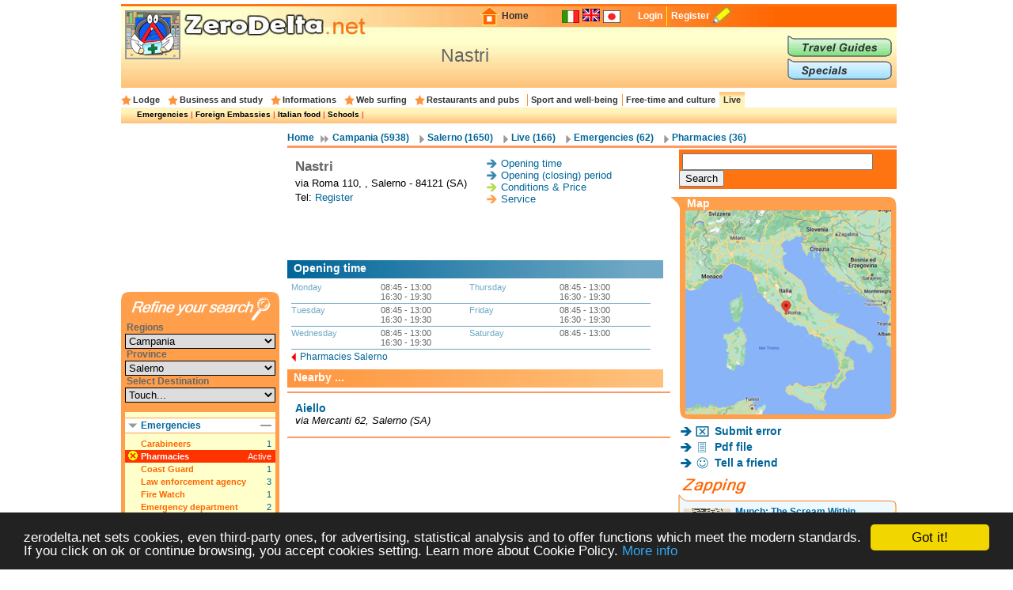

--- FILE ---
content_type: text/html; charset=UTF-8
request_url: https://en.zerodelta.net/chemists/farmacia-nastri_salerno.php
body_size: 8055
content:
<!DOCTYPE HTML PUBLIC "-//W3C//DTD HTML 4.01 Transitional//EN" "http://www.w3.org/TR/html4/loose.dtd">
<html>
<head>
<meta http-equiv="Content-Type" content="text/html; charset=utf-8">
<title>Pharmacies Nastri, Salerno (Salerno)</title>
<meta name="description" content="Pharmacies Nastri, Salerno (Salerno) - ZeroDelta.net: Your Travel Guide to Italy">
<link href="/templates/css/head.css" rel="stylesheet" type="text/css">
<link href="
			/templates/css/corpo_cc.css" rel="stylesheet" type="text/css">
<link href="
			/templates/css/colonna_sx_cc.css" rel="stylesheet" type="text/css">
<link href="
			/templates/css/colonna_dx_cc.css" rel="stylesheet" type="text/css">
<link href="
			/templates/css/foot.css" rel="stylesheet" type="text/css">
<link href="
			/templates/js/thickbox/thickbox.css" rel="stylesheet" type="text/css">
<link href="
			/templates/js/fancybox/jquery.fancybox-1.3.4.css
			" rel="stylesheet" type="text/css">
<script language="javascript" type="text/javascript" src="/templates/js/functions-general.js"></script>
<script language="javascript" type="text/javascript" src="
		 /templates/js/thickbox/thickbox_jquery.js"></script>
<script language="javascript" type="text/javascript" src="
		 /templates/js/thickbox/thickbox.js"></script>
<script language="javascript" type="text/javascript" src="
		 /templates/js/fancybox/jquery.js"></script>
<script language="javascript" type="text/javascript" src="
		 /templates/js/fancybox/jquery.mousewheel-3.0.4.pack.js"></script>
<script language="javascript" type="text/javascript" src="
		 /templates/js/fancybox/jquery.fancybox-1.3.4.pack.js"></script>
<script language="javascript" type="text/javascript" src="
		 /templates/js/fancybox/fancybox-stili.js
		 "></script>
<script type="text/javascript">
    window.cookieconsent_options = {"message":"zerodelta.net sets cookies, even third-party ones, for advertising, statistical analysis and to offer functions which meet the modern standards. If you click on ok or continue browsing, you accept cookies setting. Learn more about Cookie Policy.","link":"http://en.zerodelta.net/pg/privacy.php#cookie","theme":"dark-bottom"};
</script>

<script type="text/javascript" src="/templates/js/cookieconsent.min.js"></script>
<script data-ad-client="ca-pub-3898096169260214" async src="https://pagead2.googlesyndication.com/pagead/js/adsbygoogle.js"></script>      
</head>

<body>
<div align="center">
<div id="container">
  <div id="head">
  	<img src="/templates/images/deltakun/farmacie.gif" class="h_deltakun" alt="Deltakun">
  	<form action="/search_result.php" name="form_head" id="form_head" class="form_head" method="get">
  	<table cellpadding="0" cellspacing="0" border="0" align="right"><tr>
    <td><a href="/"><img src="/templates/images/h_home.gif" vspace="0" hspace="2" width="27" height="24" alt="Home" border="0"></a></td>
  	<td class="h_td_home"><a href="/">Home</a></td>
    <td></td>
  	<td class="h_td_forum"></td>
  	<td class="h_td_flag">
    	    	<a href="http://www.zerodelta.net/farmacie/farmacia-nastri_salerno.php">
		        <img src="/templates/images/flag_it.jpg" alt="Italian
" border="0">
		</a>    </td>
  	<td class="h_td_flag"><img src="/templates/images/flag_en.jpg" alt="English" border="0" style="margin-bottom:4px;"></td>
  	<td class="h_td_flag">
    	    	<a href="http://ja.zerodelta.net/薬局/farmacia-nastri_salerno.php">
		        <img src="/templates/images/flag_jp.jpg" alt="Japanese" border="0">
		</a>    </td>
  	<td class="h_td_login" valign="middle">
    	    		<a href="#" onclick="hide_block('head_titlereg_on'),display_block('head_titlereg_off')">Login</a>
    	    </td>
  	<td class="h_td_registrati" valign="middle">
    	        	<a href="http://www.zerodelta.net/sys/registrazione.php?l=en">Register</a>
    	        </td>
    <td><a href="#"><img src="/templates/images/null.gif" vspace="0" hspace="5" width="23" height="22" alt="Register" border="0"></a></td>
  	<td class="h_td_cerca_text"></td>
  	<td class="h_td_cerca"></td>
	</tr></table>
	</form>
  	<table cellpadding="0" cellspacing="0" border="0" align="right" class="table_button_head">
      <tr><td rowspan="3">
      		<div id="head_titlereg_on"><h1>Nastri</h1></div>
      		<div id="head_titlereg_off">
  				<form action="http://www.zerodelta.net/profile.php?l=en" name="form_head_log" id="form_head_log" class="form_head" method="post">
  				<table cellpadding="0" cellspacing="0" border="0" align="right" class="table_fumetto_reg">
 				  <tr>
                    <td class="table_fumetto_reg_td1" align="right">Username</td>
                    <td class="table_fumetto_reg_td2" align="left"><input type="text" value="" name="username" class="input_reg"></td>
                    <td class="table_fumetto_reg_td3" align="left" colspan="2"><a href="http://www.zerodelta.net/profile.php?l=en">Forgot your Password?</a></td>
                  	<td rowspan="2" width="130"></td>
                  </tr>	
 				  <tr>
                    <td class="table_fumetto_reg_td1" align="right">Password</td>
                    <td class="table_fumetto_reg_td2" align="left"><input type="password" value="" name="password" class="input_reg"></td>
                    <td align="left" class="table_fumetto_reg_td4">
                    <img src="/templates/images/login2.gif" onMouseOver="this.src='/templates/images/login_o2.gif'" onMouseOut="this.src='/templates/images/login2.gif'" onClick="document.form_head_log.submit()" alt="Login" vspace="0" hspace="10" height="20" name="submit_login" border="0">
                    </td>
                    <td align="left" class="table_fumetto_reg_td5"><a href="#" onclick="hide_block('head_titlereg_off'),display_block('head_titlereg_on')">Close</a></td>
                  </tr>	
                </table>
                  <input name="redirect" type="hidden" value="@e@chemists/farmacia-nastri_salerno.php">
                  <input name="log" type="hidden" value="1">
                  <input type="hidden" name="login" value="Login">
				</form>
            </div>
      	  </td>
          <td colspan="3" valign="bottom">
               <a href="/travel-guides/"><img src="/templates/images/head_sub1.gif" alt="Travel Guides" border="0" onMouseOver="this.src='/templates/images/head_sub1o.gif'" onMouseOut="this.src='/templates/images/head_sub1.gif'"></a>
          </td>
      </tr>
      <tr><td colspan="3" valign="top">
               <a href="/specials/"><img src="/templates/images/head_sub2.gif" alt="Specials" border="0" onMouseOver="this.src='/templates/images/head_sub2o.gif'" onMouseOut="this.src='/templates/images/head_sub2.gif'"></a>
		  </td></tr>
    </table>
  </div>
  <div id="head_menu">
  	<table cellpadding="0" cellspacing="0" border="0" align="center"><tr>
	      <td class="star_cat">
      <a href="/salerno-lodging-and-hotels.php"
       onMouseOver="hide_block('head_cat104'),hide_block('head_cat2'),hide_block('head_cat3'),hide_block('head_cat9'),hide_block('head_cat6'),hide_block('head_cat7'),hide_block('head_cat15'),hide_block('head_cat5'),display_block('head_cat104')">Lodge</a></td>
	      <td class="star_cat">
      <a href="/salerno-studying.php"
       onMouseOver="hide_block('head_cat104'),hide_block('head_cat2'),hide_block('head_cat3'),hide_block('head_cat9'),hide_block('head_cat6'),hide_block('head_cat7'),hide_block('head_cat15'),hide_block('head_cat5'),display_block('head_cat2')">Business and study</a></td>
	      <td class="star_cat">
      <a href="/salerno-working-in-italy.php"
       onMouseOver="hide_block('head_cat104'),hide_block('head_cat2'),hide_block('head_cat3'),hide_block('head_cat9'),hide_block('head_cat6'),hide_block('head_cat7'),hide_block('head_cat15'),hide_block('head_cat5'),display_block('head_cat3')">Informations</a></td>
	      <td class="star_cat">
      <a href="/salerno-web-surfing.php"
       onMouseOver="hide_block('head_cat104'),hide_block('head_cat2'),hide_block('head_cat3'),hide_block('head_cat9'),hide_block('head_cat6'),hide_block('head_cat7'),hide_block('head_cat15'),hide_block('head_cat5'),display_block('head_cat9')">Web surfing</a></td>
	      <td class="star_cat">
      <a href="/salerno-eat-and-drink.php"
       onMouseOver="hide_block('head_cat104'),hide_block('head_cat2'),hide_block('head_cat3'),hide_block('head_cat9'),hide_block('head_cat6'),hide_block('head_cat7'),hide_block('head_cat15'),hide_block('head_cat5'),display_block('head_cat6')">Restaurants and pubs</a></td>
	      <td class="star_cat2">
      <a href="/salerno-well-being.php"
       onMouseOver="hide_block('head_cat104'),hide_block('head_cat2'),hide_block('head_cat3'),hide_block('head_cat9'),hide_block('head_cat6'),hide_block('head_cat7'),hide_block('head_cat15'),hide_block('head_cat5'),display_block('head_cat7')">Sport and well-being</a></td>
	      <td class="star_cat2">
      <a href="/salerno-entertainments.php"
       onMouseOver="hide_block('head_cat104'),hide_block('head_cat2'),hide_block('head_cat3'),hide_block('head_cat9'),hide_block('head_cat6'),hide_block('head_cat7'),hide_block('head_cat15'),hide_block('head_cat5'),display_block('head_cat15')">Free-time and culture</a></td>
	      <td class="star_cat2" style="background-image:url(/templates/images/bg_head_preend.gif); background-repeat:repeat-x;">
      <a href="/salerno-living-in-italy.php"
       onMouseOver="hide_block('head_cat104'),hide_block('head_cat2'),hide_block('head_cat3'),hide_block('head_cat9'),hide_block('head_cat6'),hide_block('head_cat7'),hide_block('head_cat15'),hide_block('head_cat5'),display_block('head_cat5')">Live</a></td>
	    </tr></table>
  </div>
  <div id="head_end">
  <div id="head_cat104" style="display:none">    		  <a href="/salerno-agriturismo.php">Agritourism</a> | 
	    		  <a href="/salerno-bed-and-breakfast.php">Bed and Breakfast</a> | 
	    		  <a href="/salerno-campings.php">Campings</a> | 
	    		  <a href="/salerno-touristic_villages.php">Holiday Villages</a> | 
	    		  <a href="/salerno-hotels.php">Hotels</a> | 
	    		  <a href="/salerno-landlord.php">Landlords</a> | 
	    		  <a href="/salerno-refuges.php">Mountain huts</a> | 
	    		  <a href="/salerno-residence.php">Residences</a> | 
	    		  <a href="/salerno-holiday_houses.php">Tourist Houses</a> | 
	    		  <a href="/salerno-youth_hostel.php">Youth hostels</a> | 
	</div><div id="head_cat2" style="display:none">    		  <a href="/salerno-instruments_and_contact.php">Business</a> | 
	    		  <a href="/salerno-books.php">To Study</a> | 
	</div><div id="head_cat3" style="display:none">    		  <a href="/salerno-work_communications.php">Communications</a> | 
	    		  <a href="/salerno-work_formalities.php">Formalities</a> | 
	    		  <a href="/salerno-informations.php">Informations</a> | 
	    		  <a href="/salerno-live_transports.php">Transports</a> | 
	</div><div id="head_cat9" style="display:none">    		  <a href="/salerno-websurfing-cities.php">Communes</a> | 
	    		  <a href="/salerno-institutions.php">Institutions</a> | 
	    		  <a href="/salerno-web_news.php">Web - news</a> | 
	</div><div id="head_cat6" style="display:none">    		  <a href="/salerno-international-cousine.php">International Restaurants</a> | 
	    		  <a href="/salerno-regional-cookery.php">Regional Restaurants</a> | 
	    		  <a href="/salerno-eating_out.php">Restaurants and pubs</a> | 
	</div><div id="head_cat7" style="display:none">    		  <a href="/salerno-sport.php">Sport</a> | 
	    		  <a href="/salerno-health_and_well_being.php">Well-being</a> | 
	</div><div id="head_cat15" style="display:none">    		  <a href="/salerno-adults.php">Adult</a> | 
	    		  <a href="/salerno-art_and_theatre.php">Art</a> | 
	    		  <a href="/salerno-places.php">Fun and Nature</a> | 
	    		  <a href="/salerno-shopping.php">Shopping</a> | 
	</div><div id="head_cat5">    		  <a href="/salerno-emergencies.php">Emergencies</a> | 
	    		  <a href="/salerno-offices.php">Foreign Embassies</a> | 
	    		  <a href="/salerno-eating_at_home.php">Italian food</a> | 
	    		  <a href="/salerno-schools.php">Schools</a> | 
	</div>  </div><div id="corpo_primario">
  <div id="corpo_secondario">
    <div id="bread">
		  <a href="/">Home</a>
     
              <a href="/campania.php" class="bread1">
			  Campania
              (5938)</a>
             
     		  <a href="/salerno.php" class="bread2">
			  Salerno
     		  (1650)</a>
             
     		<a href="/salerno-living-in-italy.php" class="bread2">
			Live
     		(166)</a>
           
     		<a href="/salerno-emergencies.php" class="bread2">
     		Emergencies
     		(62)</a>
           
       		<a href="/salerno-chemists.php" class="bread2">
			Pharmacies
	   		(36)</a>
            </div>
    <div class="separatore2"></div>
        <div id="corpo_testo">
	  
<table cellpadding="0" cellspacing="0" class="scheda_sog_testa">
<tr>
  <td class="scheda_sog_nome">Nastri    </td>
  <td rowspan="3" valign="top"><table cellpadding="0" cellspacing="0" border="0">

      <tr><td><img src="/templates/images/row6.gif" hspace="5" alt="Opening time"></td><td><a href="#orari">Opening time</a>
	</td></tr>
	      <tr><td><img src="/templates/images/row6.gif" hspace="5" alt="Opening (closing) period"></td><td><a href="#periodi">Opening (closing) period</a></td></tr>
	    <tr><td><img src="/templates/images/row7.gif" hspace="5" alt="Conditions & Price"></td><td><a href="#condizione-prezzi">Conditions & Price</a></td></tr>
    <tr><td><img src="/templates/images/row8.gif" hspace="5" alt="Service"></td><td><a href="#servizi">Service</a></td></tr>
    </table>
  </td>
</tr>
<tr><td class="scheda_sog_info" width="50%">
via 
		  		Roma 
				110, , Salerno - 84121 (SA)			                                        </td></tr>
<tr><td> Tel:
						<a href="http://en.zerodelta.net/sys/registrazione.php">Register</a></td></tr>
</table>

<div class="google468x60">
<script async src="https://pagead2.googlesyndication.com/pagead/js/adsbygoogle.js"></script>
<!-- 468x60 bianco -->
<ins class="adsbygoogle"
     style="display:inline-block;width:468px;height:60px"
     data-ad-client="ca-pub-3898096169260214"
     data-ad-slot="4518190686"></ins>
<script>
     (adsbygoogle = window.adsbygoogle || []).push({});
</script></div>


  <div class="scheda_sog_titolo_b"><a name="periodi"></a>Opening time</div>
  <table cellpadding="0" cellspacing="0" border="0" width="95%"><tr><td width="50%" valign="top" align="right">
  <table cellpadding='0' cellspacing='0' border='0' width='98%'><tr>
		  		<td width='25%' valign='top' class='scheda_periodo_tit'>Monday</td>
		  		<td width='25%' valign='top' class='scheda_periodo_txt'>08:45 - 13:00<br>16:30 - 19:30&nbsp;</td>
				</tr><tr><td colspan='2'><div class='separatore_blu'></div></td></tr><tr>
		  		<td width='25%' valign='top' class='scheda_periodo_tit'>Tuesday</td>
		  		<td width='25%' valign='top' class='scheda_periodo_txt'>08:45 - 13:00<br>16:30 - 19:30&nbsp;</td>
				</tr><tr><td colspan='2'><div class='separatore_blu'></div></td></tr><tr>
		  		<td width='25%' valign='top' class='scheda_periodo_tit'>Wednesday</td>
		  		<td width='25%' valign='top' class='scheda_periodo_txt'>08:45 - 13:00<br>16:30 - 19:30&nbsp;</td>
				</tr><tr><td colspan='2'><div class='separatore_blu'></div></td></tr></table>  </td><td width="50%">      
  <table cellpadding='0' cellspacing='0' border='0' width='100%'><tr>
		  		<td width='25%' valign='top' class='scheda_periodo_tit'>Thursday</td>
		  		<td width='25%' valign='top' class='scheda_periodo_txt'>08:45 - 13:00<br>16:30 - 19:30&nbsp;</td>
				</tr><tr><td colspan='2'><div class='separatore_blu'></div></td></tr><tr>
		  		<td width='25%' valign='top' class='scheda_periodo_tit'>Friday</td>
		  		<td width='25%' valign='top' class='scheda_periodo_txt'>08:45 - 13:00<br>16:30 - 19:30&nbsp;</td>
				</tr><tr><td colspan='2'><div class='separatore_blu'></div></td></tr><tr>
		  		<td width='25%' valign='top' class='scheda_periodo_tit'>Saturday</td>
		  		<td width='25%' valign='top' class='scheda_periodo_txt'>08:45 - 13:00<br>&nbsp;</td>
				</tr><tr><td colspan='2'><div class='separatore_blu'></div></td></tr></table>  </td></tr></table>







<div align="center">
</div>
<table align="left" cellpadding="0" cellspacing="0">
<tr><td><img src="/templates/images/row18.gif" hspace="5" alt="Go back
"></td><td class="torna_ind_sog"><a href="/salerno-chemists.php"><font>Pharmacies Salerno</font></a></td></tr></table><br>


  <div class="scheda_sog_titolo_a">Nearby ... </div>
<div class="separatore1"></div>


<table cellpadding="0" cellspacing="0" class="lista_soggetti">
<tr>
  <td class="lista_soggetti_nome"><a href="/chemists/farmacia-aiello_salerno.php"><strong>Aiello</strong></a>
  	    
  <td rowspan="2" align="right" nowrap="nowrap">
    </td>
</tr>
<tr><td class="lista_soggetti_indirizzo">via Mercanti 
													   	62, Salerno (SA)</td></tr>
</table>
<div class="separatore1"></div>
<div align="center">
	
<script async src="https://pagead2.googlesyndication.com/pagead/js/adsbygoogle.js"></script>
<!-- 336x280 def -->
<ins class="adsbygoogle"
     style="display:inline-block;width:336px;height:280px"
     data-ad-client="ca-pub-3898096169260214"
     data-ad-slot="2611769887"></ins>
<script>
     (adsbygoogle = window.adsbygoogle || []).push({});
</script>
</div>
<div class="separatore1"></div>

<table cellpadding="0" cellspacing="0" class="lista_soggetti">
<tr>
  <td class="lista_soggetti_nome"><a href="/chemists/farmacia-alfonso-cubicciotto_salerno.php"><strong>Alfonso Cubicciotto</strong></a>
  	    
  <td rowspan="2" align="right" nowrap="nowrap">
    </td>
</tr>
<tr><td class="lista_soggetti_indirizzo">via Salvatore Calenda 
													   	6/B, Salerno (SA)</td></tr>
</table>
<div class="separatore1"></div>


<table cellpadding="0" cellspacing="0" class="lista_soggetti">
<tr>
  <td class="lista_soggetti_nome"><a href="/chemists/farmacia-antonio-vairo_salerno.php"><strong>Antonio Vairo</strong></a>
  	    
  <td rowspan="2" align="right" nowrap="nowrap">
    </td>
</tr>
<tr><td class="lista_soggetti_indirizzo">via Pietro Del Pezzo 
													   	40, Salerno (SA)</td></tr>
</table>
<div class="separatore1"></div>


<table cellpadding="0" cellspacing="0" class="lista_soggetti">
<tr>
  <td class="lista_soggetti_nome"><a href="/chemists/farmacia-bellino_salerno.php"><strong>Bellino</strong></a>
  	    
  <td rowspan="2" align="right" nowrap="nowrap">
    </td>
</tr>
<tr><td class="lista_soggetti_indirizzo">via degli Etruschi 
													   	77, Salerno (SA)</td></tr>
</table>
<div class="separatore1"></div>


<table cellpadding="0" cellspacing="0" class="lista_soggetti">
<tr>
  <td class="lista_soggetti_nome"><a href="/chemists/farmacia-bracci-antonio_salerno.php"><strong>Bracci Antonio</strong></a>
  	    
  <td rowspan="2" align="right" nowrap="nowrap">
    </td>
</tr>
<tr><td class="lista_soggetti_indirizzo">via Raffaele Mauri 
													   	230, Salerno (SA)</td></tr>
</table>
<div class="separatore1"></div>
	
    
    
    </div>  	
    <div id="colonna_dx">
        <div class="box_dxh_bordo_testa"></div>
        <div class="box_dx_search_google" style="padding-bottom:3px;">
        
        <form action="https://en.zerodelta.net/search_result_g.php" id="cse-search-box">
          <div>
            <input type="hidden" name="cx" value="partner-pub-6478658995217206:6098930970" />
            <input type="hidden" name="cof" value="FORID:10" />
            <input type="hidden" name="ie" value="UTF-8" />
            &nbsp;<input type="text" name="q" size="28" />
            <input type="submit" name="sa" value="Search" />
          </div>
        </form>
        
        <script type="text/javascript" src="http://www.google.it/coop/cse/brand?form=cse-search-box&amp;lang=en"></script>
        </div>
	  <div class="box_dx_separa_mappa"></div>
<div class="box_dx_mappa">
  <h2>Map</h2>
  
    
  
  <div id="visual_map">
  <a rel="nofollow" href="/sys/mappa_google3.php?id=35744&amp;tab=soggetti&amp;keepThis=true&amp;TB_iframe=true&amp;height=400&amp;width=600" class="thickbox" title="Map">
      <img src="/immagini/maps-gg.png" width="260" height="258" alt="Map"> 
      </a>
      
      
      
      
      
    </div>
</div>
<div class="box_dx_bottonisoggetto">
<ul>
    <li><img src="/templates/images/sog_errori.gif" alt="Submit error">
  		<h3><a rel="nofollow" href="/sys/segnalazione-errori.php?sog=35744&amp;voc=185&amp;pag=/chemists/farmacia-nastri_salerno.php&amp;keepThis=true&amp;TB_iframe=true&amp;height=400&amp;width=600" class="thickbox" title="Submit error Nastri">Submit error</a></h3><div class="clear_float"></div></li>
  <li><img src="/templates/images/sog_pdf.gif" alt="Pdf file"><h3><a rel="nofollow" href="/soggetti-pdf.php?id_sog=35744" target="_blank">Pdf file</a></h3><div class="clear_float"></div></li>
  <li><img src="/templates/images/sog_amico.gif" alt="Tell a friend ">
  		<h3><a rel="nofollow" href="/sys/segnalazione-amico.php?pag=/chemists/farmacia-nastri_salerno.php&amp;keepThis=true&amp;TB_iframe=true&amp;height=400&amp;width=600" class="thickbox" title="Tell a friend  Nastri">Tell a friend </a></h3><div class="clear_float"></div></li>
</ul>
</div>
<div id="box_dx_zapping_title"><img src="/templates/images/zapping.gif" alt="Zapping" /></div>
  <div class="box_dx_zapping_spe_up">
  	<div class="box_dx_text_contenitore">
 		<img src="http://www.zerodelta.net/immagini_nodb/60_x_60/1723037337.jpg" alt="Edvard Munch The Scream 1895" class="img60x60" width="60" height="60">
    <font class="box_dx_title1"><a href="/specials/munch-the-scream-within/">Munch: The Scream Within</a></font><br>
    <font class="box_dx_text1">One of the year’s most eagerly awaited exhibitions to open its doors on 14 September 2024: Edvard Munch is back in Milan with a major retrospective after a 40-year absence.</font>
	</div>
  </div>
  <div class="box_dx_zapping_spe_dw"></div>
  <div class="box_dx_zapping_spe_up">
  	<div class="box_dx_text_contenitore">
 		<img src="http://www.zerodelta.net/immagini_nodb/60_x_60/tamburi.jpg" alt="Japan Week 2005 - Tamburi" class="img60x60" width="60" height="60">
    <font class="box_dx_title1"><a href="/specials/japan-week-2005/">Japan Week 2005</a></font><br>
    <font class="box_dx_text1">November, 21 2005 - Neaples houses the 30th edition of famous initiative that was borned with the aim to advertise japanese culture values around the world.</font>
	</div>
  </div>
  <div class="box_dx_zapping_spe_dw"></div>
	
		</div>  	
  </div>
  <div id="colonna_sx">
	  	  <script async src="https://pagead2.googlesyndication.com/pagead/js/adsbygoogle.js"></script>
<!-- 200x200 -->
<ins class="adsbygoogle"
     style="display:inline-block;width:200px;height:200px"
     data-ad-client="ca-pub-3898096169260214"
     data-ad-slot="4880923561"></ins>
<script>
     (adsbygoogle = window.adsbygoogle || []).push({});
</script><div class="box_sx_chiudi2"></div><form action="?" method="post" name="form_cerca_alloggio" id="form_cerca_alloggio">
<input type="hidden" value="" name="mem_sel_cerca_alloggio" id="mem_sel_cerca_alloggio" />
<div id="box_sx_cerca_up">&nbsp;</div>
<div id="box_sx_cerca_md">
    <h3>Regions</h3>
    <select name="Regioni" id="Regioni" onChange="MM_jumpMenu('parent',this,0)" class="box_sx_ricercaalloggio_select">
	<option value="/living-in-italy-chemists.php">All</option>
	            <option value="/abruzzo-chemists.php" >Abruzzo</option>
                <option value="/valle_aosta-chemists.php" >Aosta Valley</option>
                <option value="/puglia-chemists.php" >Apulia</option>
                <option value="/basilicata-chemists.php" >Basilicata</option>
                <option value="/calabria-chemists.php" >Calabria</option>
                <option value="/campania-chemists.php" selected="selected">Campania</option>
                <option value="/emilia_romagna-chemists.php" >Emilia Romagna</option>
                <option value="/friuli-chemists.php" >Friuli Venezia Giulia</option>
                <option value="/lazio-chemists.php" >Latium</option>
                <option value="/liguria-chemists.php" >Liguria</option>
                <option value="/lombardia-chemists.php" >Lombardy</option>
                <option value="/marche-chemists.php" >Marche</option>
                <option value="/molise-chemists.php" >Molise</option>
                <option value="/piemonte-chemists.php" >Piedmont</option>
                <option value="/sardegna-chemists.php" >Sardinia</option>
                <option value="/sicilia-chemists.php" >Sicily</option>
                <option value="/trentino-chemists.php" >Trentino-South Tyrol</option>
                <option value="/toscana-chemists.php" >Tuscany</option>
                <option value="/umbria-chemists.php" >Umbria</option>
                <option value="/veneto-chemists.php" >Veneto</option>
       
  </select>
  <h3>Province</h3>
    <select name="Province" id="Province" onChange="MM_jumpMenu('parent',this,0)" class="box_sx_ricercaalloggio_select">
	<option value="/campania-living-in-italy.php">All</option>
	            <option value="/avellino-chemists.php" >Avellino</option>
                <option value="/benevento-chemists.php" >Benevento</option>
                <option value="/caserta-chemists.php" >Caserta</option>
                <option value="/napoli-chemists.php" >Naples</option>
                <option value="/salerno-chemists.php" selected="selected">Salerno</option>
       
  </select>

  <h3>Select Destination</h3>
  <select name="" class="box_sx_ricercaalloggio_select" onchange="lancia_ricerca_alloggio('?',this[this.selectedIndex].value)">
	            <option value="">Touch...</option>
		              <option value="comune=Pontecagnano Faiano|">Pontecagnano Faiano</option>
		              <option value="comune=Salerno|">Salerno</option>
		    </select>
  <div id="box_sx_cerca_md2">
        
    <div class="box_sx_ra_on" id="box_sx_ratipoalloggioon">
     <h3>Emergencies</h3>
     <a name="ratipoalloggio" href="#ratipoalloggio" onclick="hide_block('box_sx_ratipoalloggioon'),hide_block('box_sx_ratipoalloggiocontenuto'),display_block('box_sx_ratipoalloggiocontenuto_off'),display_block('box_sx_ratipoalloggiooff')">
 		<img src="/templates/images/meno2.gif" alt="Close" class="titolo_on_img2">
     </a>
    </div>
    <div class="box_sx_ra_off" id="box_sx_ratipoalloggiooff">
     <h3>Emergencies</h3>
     <a name="ratipoalloggio" href="#ratipoalloggio" onclick="hide_block('box_sx_ratipoalloggiooff'),hide_block('box_sx_ratipoalloggiocontenuto_off'),display_block('box_sx_ratipoalloggiocontenuto'),display_block('box_sx_ratipoalloggioon')">
 		<img src="/templates/images/piu2.gif" alt="Close" class="titolo_on_img2">
     </a>
    </div>
    
    <div class="box_sx_ra_contenuto" id="box_sx_ratipoalloggiocontenuto">
          <table cellpadding="0" cellspacing="0" border="0" class="box_sx_ra_table">
                  <tr><td width="20"><div id="box_rax135"></div></td>
            	<td class="box_sx_ra_possibile1"><a href="/salerno-carabineers.php" onmouseover="raxsel('135')" onmouseout="raxnsel('135')">Carabineers</a></td>
                <td class="box_sx_ra_possibile2" align="right">1</td>
            </tr>
		              <tr><td width="20" bgcolor="#FF3300"><div id="box_ras185"><img src="/templates/images/x2.gif" alt="sel"></div></td>
            	<td class="box_sx_ra_select1" valign="middle">
                	<a href="/salerno-emergencies.php" onmouseover="rassel('185')" onmouseout="rasnsel('185')">Pharmacies</a></td>
                <td class="box_sx_ra_select2" align="right">Active</td>
            </tr>
		              <tr><td width="20"><div id="box_rax137"></div></td>
            	<td class="box_sx_ra_possibile1"><a href="/salerno-coastal_guard.php" onmouseover="raxsel('137')" onmouseout="raxnsel('137')">Coast Guard</a></td>
                <td class="box_sx_ra_possibile2" align="right">1</td>
            </tr>
		              <tr><td width="20"><div id="box_rax138"></div></td>
            	<td class="box_sx_ra_possibile1"><a href="/salerno-customs_officer.php" onmouseover="raxsel('138')" onmouseout="raxnsel('138')">Law enforcement agency</a></td>
                <td class="box_sx_ra_possibile2" align="right">3</td>
            </tr>
		              <tr><td width="20"><div id="box_rax143"></div></td>
            	<td class="box_sx_ra_possibile1"><a href="/salerno-firemen.php" onmouseover="raxsel('143')" onmouseout="raxnsel('143')">Fire Watch</a></td>
                <td class="box_sx_ra_possibile2" align="right">1</td>
            </tr>
		              <tr><td width="20"><div id="box_rax188"></div></td>
            	<td class="box_sx_ra_possibile1"><a href="/salerno-first_aid.php" onmouseover="raxsel('188')" onmouseout="raxnsel('188')">Emergency department</a></td>
                <td class="box_sx_ra_possibile2" align="right">2</td>
            </tr>
		              <tr><td width="20"><div id="box_rax187"></div></td>
            	<td class="box_sx_ra_possibile1"><a href="/salerno-hospitals.php" onmouseover="raxsel('187')" onmouseout="raxnsel('187')">Hospitals</a></td>
                <td class="box_sx_ra_possibile2" align="right">2</td>
            </tr>
		              <tr><td width="20"><div id="box_rax183"></div></td>
            	<td class="box_sx_ra_possibile1"><a href="/salerno-local_sanitary_agency.php" onmouseover="raxsel('183')" onmouseout="raxnsel('183')">Local Sanitary Agency</a></td>
                <td class="box_sx_ra_possibile2" align="right">4</td>
            </tr>
		              <tr><td width="20"><div id="box_rax140"></div></td>
            	<td class="box_sx_ra_possibile1"><a href="/salerno-medical_guard.php" onmouseover="raxsel('140')" onmouseout="raxnsel('140')">Medical guard</a></td>
                <td class="box_sx_ra_possibile2" align="right">1</td>
            </tr>
		              <tr><td width="20"><div id="box_rax141"></div></td>
            	<td class="box_sx_ra_possibile1"><a href="/salerno-municipal_police.php" onmouseover="raxsel('141')" onmouseout="raxnsel('141')">Municipal police</a></td>
                <td class="box_sx_ra_possibile2" align="right">1</td>
            </tr>
		              <tr><td width="20"><div id="box_rax139"></div></td>
            	<td class="box_sx_ra_possibile1"><a href="/salerno-national_forester.php" onmouseover="raxsel('139')" onmouseout="raxnsel('139')">State Forestry Corps</a></td>
                <td class="box_sx_ra_possibile2" align="right">1</td>
            </tr>
		              <tr><td width="20"><div id="box_rax136"></div></td>
            	<td class="box_sx_ra_possibile1"><a href="/salerno-police.php" onmouseover="raxsel('136')" onmouseout="raxnsel('136')">Police</a></td>
                <td class="box_sx_ra_possibile2" align="right">2</td>
            </tr>
		              <tr><td width="20"><div id="box_rax184"></div></td>
            	<td class="box_sx_ra_possibile1"><a href="/salerno-private_clinics.php" onmouseover="raxsel('184')" onmouseout="raxnsel('184')">Private clinics</a></td>
                <td class="box_sx_ra_possibile2" align="right">5</td>
            </tr>
		              <tr><td width="20"><div id="box_rax189"></div></td>
            	<td class="box_sx_ra_possibile1"><a href="/salerno-red_cross.php" onmouseover="raxsel('189')" onmouseout="raxnsel('189')">Red cross</a></td>
                <td class="box_sx_ra_possibile2" align="right">1</td>
            </tr>
		              <tr><td width="20"><div id="box_rax142"></div></td>
            	<td class="box_sx_ra_possibile1"><a href="/salerno-road_police.php" onmouseover="raxsel('142')" onmouseout="raxnsel('142')">Highway patrol</a></td>
                <td class="box_sx_ra_possibile2" align="right">1</td>
            </tr>
		    
      </table>
        </div>
    <div class="box_sx_ra_contenuto_off" id="box_sx_ratipoalloggiocontenuto_off">
      explanation　of accommodation type...    </div>

	  </div>
</div>
<div id="box_sx_cerca_dw">
<img src="/templates/images/reset_cerca.gif" onMouseOver="this.src='/templates/images/reset_cerca_o.gif'" onMouseOut="this.src='/templates/images/reset_cerca.gif'" onClick="lancia_ricerca_alloggio('/salerno-emergencies.php','')" alt="Reset" hspace="3" name="submit_ricerca" id="submit_ricerca" border="0" class="box_sx_ra_sub">
</div>
</form><div class="box_sx_testa">
 <div class="box_sx_titolo_link_in">&nbsp;</div>
   <div class="box_sx_titolo_on" id="box_sx_linkinterni_on">
     <a href="#" onclick="hide_block('box_sx_linkinterni_on'),hide_block('box_sx_linkinterni_contenuto'),display_block('box_sx_linkinterni_contenuto_off'),display_block('box_sx_linkinterni_off')">
 		<img src="/templates/images/meno.gif" alt="Chiudi" class="titolo_on_img">
     </a>
   </div>
   <div class="box_sx_titolo_off" id="box_sx_linkinterni_off">
     <a href="#" onclick="hide_block('box_sx_linkinterni_off'),hide_block('box_sx_linkinterni_contenuto_off'),display_block('box_sx_linkinterni_contenuto'),display_block('box_sx_linkinterni_on')">
 		<img src="/templates/images/piu.gif" alt="Apri" class="titolo_off_img">
     </a>
   </div>
</div>
<div class="box_sx_contenuto" id="box_sx_linkinterni_contenuto">
<table cellpadding="0" cellspacing="2" border="0" class="t_link_interni">
	
</table>
</div>
<div class="box_sx_contenuto_off2" id="box_sx_linkinterni_contenuto_off">
  </div>
<div class="box_sx_separa"></div>
<div class="box_sx_testa">
 <div class="box_sx_titolo_link_es">&nbsp;</div>
   <div class="box_sx_titolo_on" id="box_sx_linkesterni_on">
     <a href="#" onclick="hide_block('box_sx_linkesterni_on'),hide_block('box_sx_linkesterni_contenuto'),display_block('box_sx_linkesterni_contenuto_off'),display_block('box_sx_linkesterni_off')">
 		<img src="/templates/images/meno.gif" alt="Chiudi" class="titolo_on_img">
     </a>
   </div>
   <div class="box_sx_titolo_off" id="box_sx_linkesterni_off">
     <a href="#" onclick="hide_block('box_sx_linkesterni_off'),hide_block('box_sx_linkesterni_contenuto_off'),display_block('box_sx_linkesterni_contenuto'),display_block('box_sx_linkesterni_on')">
 		<img src="/templates/images/piu.gif" alt="Apri" class="titolo_off_img">
     </a>
   </div>
</div>
<div class="box_sx_contenuto" id="box_sx_linkesterni_contenuto">
<table cellpadding="0" cellspacing="2" border="0" class="t_link_esterni">
  <tr><td class="t_link_img"></td><td><a href="http://www.salernitana.it">Salernitana sport</a></td></tr>
  <tr><td class="t_link_img"></td><td><a href="http://www.turismoinsalerno.it/default.aspx?pagina=welcomepage_e&IdLingua=2&Nascosto=">Tourism in Salerno</a></td></tr>
  <tr><td class="t_link_img"></td><td><a href="http://www.regione.campania.it">Campania Region</a></td></tr>
  <tr><td class="t_link_img"></td><td><a href="http://www.in-campania.com">In Campania</a></td></tr>
  <tr><td class="t_link_img"></td><td><a href="http://www.provincia.napoli.it">Province of Naples</a></td></tr>
  <tr><td class="t_link_img"></td><td><a href="http://www.provincia.benevento.it">Province of Benevento</a></td></tr>
	
</table>
</div>
<div class="box_sx_contenuto_off2" id="box_sx_linkesterni_contenuto_off">
  </div>
<div class="box_sx_separa"></div>
<div class="box_sx_chiudi"></div>	    </div>
  <div class="clear_float"></div>
</div>
  <div id="foot" align="center">
    <table cellpadding="0" cellspacing="0" border="0" class="table_foot_struttura2"><tr><td>Info</td><td>In depth</td><td>Travel Guides</td><td>Travel Hints</td></tr><tr><td valign="top"><table cellpadding="0" cellspacing="0" border="0" bgcolor="#FFFFFF" width="100%" class="table_foot_link"><tr><td><a href="http://en.zerodelta.net/about-us/">About</td></tr><tr><td><a href="/pg/privacy.php">Privacy</td></tr><tr><td><a href="http://en.zerodelta.net/faq/">F.A.Q.</td></tr><tr><td><a href="http://en.zerodelta.net/contact-us/">Contact us</td></tr><tr><td><a href="http://en.zerodelta.net/submit/">Submit a new POI</td></tr></table></td><td valign="top"><table cellpadding="0" cellspacing="0" border="0" bgcolor="#FFFFFF" width="100%" class="table_foot_link"><tr><td><a href="http://en.zerodelta.net/specials/il-meglio-della-gastronomia-italiana/
">The best of italian gastronomy</td></tr><tr><td><a href="http://en.zerodelta.net/specials/i-musei-ditalia/">Museums of Italy</td></tr><tr><td><a href="http://en.zerodelta.net/specials/agriturismo-in-lombardia/">Agritourism in Lombardy</td></tr><tr><td><a href="http://en.zerodelta.net/specials/pittura-scultura-fotografia-/">Painting, sculpture, photography...</td></tr><tr><td><a href="http://en.zerodelta.net/specials/natura-e-vacanze/">Holidays and nature</td></tr><tr><td><a href="http://en.zerodelta.net/specials/festeggiamo-lestate-nei-parchi/">Celebrate the summer in the parks</td></tr><tr><td><a href="http://en.zerodelta.net/specials/la-riviera-romagnola/">The Emilia Romagna Riviera</td></tr></table></td><td valign="top"><table cellpadding="0" cellspacing="0" border="0" bgcolor="#FFFFFF" width="100%" class="table_foot_link"><tr><td><a href="http://en.zerodelta.net/travel-guides/lake-tourist-district-travel-guide/">Lake's District Guide</td></tr><tr><td><a href="http://en.zerodelta.net/travel-guides/guida-alla-citta-di-fontanellato/">Fontanellato Travel Guide</td></tr><tr><td><a href="http://en.zerodelta.net/travel-guides/guida-alla-citta-di-brescia/">Brescia Travel Guide</td></tr><tr><td><a href="http://en.zerodelta.net/travel-guides/guida-allisola-delba/">Elba: Travel Guide for the island</td></tr><tr><td><a href="http://en.zerodelta.net/travel-guides/guida-alla-citta-di-firenze/">Florence Travel Guide</td></tr><tr><td><a href="http://en.zerodelta.net/travel-guides/guida-alla-citta-di-argenta/">Argenta Travel Guide</td></tr><tr><td><a href="http://en.zerodelta.net/travel-guides/guida-alla-provincia-di-pesaro-urbino/">Pesaro-Urbino Travel Guide</td></tr><tr><td><a href="http://en.zerodelta.net/travel-guides/il-cammino-di-francesco/">The Saint Francis Walk</td></tr><tr><td><a href="http://en.zerodelta.net/travel-guides/bolzano-travel-guide/">Bolzano Travel Guide</td></tr><tr><td><a href="http://en.zerodelta.net/travel-guides/messina-e-dintorni/">Messina and its suburbs</td></tr><tr><td><a href="http://en.zerodelta.net/travel-guides/guida-alla-citta-di-padova/">Padua travel guide</td></tr></table></td><td valign="top"><table cellpadding="0" cellspacing="0" border="0" bgcolor="#FFFFFF" width="100%" class="table_foot_link"><tr><td><a href="http://en.zerodelta.net/entertainments-outlet_and_shop_firm.php">Outlets and factory stores</td></tr><tr><td><a href="http://en.zerodelta.net/entertainments-museums.php">Museums</td></tr><tr><td><a href="http://en.zerodelta.net/entertainments-art_galleries.php">Art galleries</td></tr><tr><td><a href="http://en.zerodelta.net/entertainments-amusement_parks.php">Amusement parks</td></tr><tr><td><a href="http://en.zerodelta.net/entertainments-entertainments_didactic_farms.php">Didactic Farms</td></tr><tr><td><a href="http://en.zerodelta.net/entertainments-natural_parks_and_botanic_gardens.php">Natural Parks and botanic gardens</td></tr><tr><td><a href="http://en.zerodelta.net/well-being-thermal_bath_spa.php">Information about SPA in Italy</td></tr></table></td></tr></table>     <div id="separafoot"></div>
     </div>
  <div id="foot_end">
	Copyright © 2004-2026 Supero Ltd, Malta MT 2105-2906 All rights reserved.
    <p>&nbsp;</p>
  </div>


</div>
<!-- Matomo -->
<script>
  var _paq = window._paq = window._paq || [];
  /* tracker methods like "setCustomDimension" should be called before "trackPageView" */
  _paq.push(['trackPageView']);
  _paq.push(['enableLinkTracking']);
  (function() {
    var u="https://analytics.memoka.cloud/";
	_paq.push(['disableCookies']);
    _paq.push(['setTrackerUrl', u+'matomo.php']);
    _paq.push(['setSiteId', '174']);
    var d=document, g=d.createElement('script'), s=d.getElementsByTagName('script')[0];
    g.async=true; g.src=u+'matomo.js'; s.parentNode.insertBefore(g,s);
  })();
</script>
<!-- End Matomo Code -->

</body>
</html>


--- FILE ---
content_type: text/html; charset=utf-8
request_url: https://www.google.com/recaptcha/api2/aframe
body_size: 264
content:
<!DOCTYPE HTML><html><head><meta http-equiv="content-type" content="text/html; charset=UTF-8"></head><body><script nonce="asuJopiy7yzSjcon0YA9dQ">/** Anti-fraud and anti-abuse applications only. See google.com/recaptcha */ try{var clients={'sodar':'https://pagead2.googlesyndication.com/pagead/sodar?'};window.addEventListener("message",function(a){try{if(a.source===window.parent){var b=JSON.parse(a.data);var c=clients[b['id']];if(c){var d=document.createElement('img');d.src=c+b['params']+'&rc='+(localStorage.getItem("rc::a")?sessionStorage.getItem("rc::b"):"");window.document.body.appendChild(d);sessionStorage.setItem("rc::e",parseInt(sessionStorage.getItem("rc::e")||0)+1);localStorage.setItem("rc::h",'1768678173442');}}}catch(b){}});window.parent.postMessage("_grecaptcha_ready", "*");}catch(b){}</script></body></html>